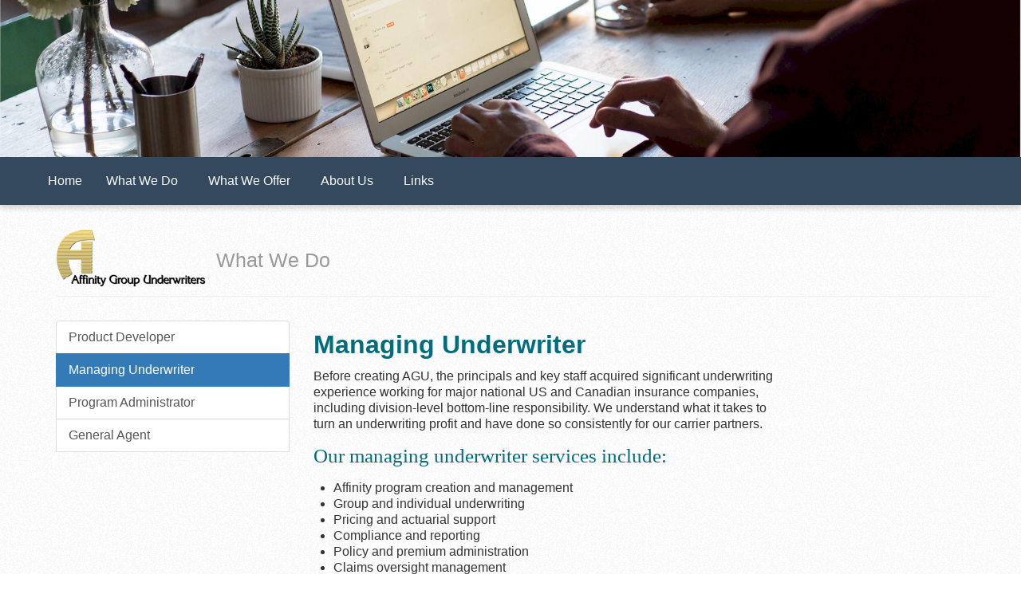

--- FILE ---
content_type: text/html; charset=UTF-8
request_url: https://agu.net/pge2.php
body_size: 3055
content:

<!DOCTYPE html>
<html lang="en">
<head>
<meta charset="utf-8">
<meta http-equiv="X-UA-Compatible" content="IE=Edge,chrome=1">
<meta name="description" content="AGU acts as a managing underwriter">

<title>Affinity Group Underwriters</title>

<meta name="viewport" content="width=device-width, initial-scale=1.0">

<!--  <link href="css/modern-business.css" rel="stylesheet"> 
<link href="css/bootstrap.min.css" rel="stylesheet">

 -->
<link href="css/font.css" rel="stylesheet" type="text/css" />
<link href="css/bootstrap.css" rel="stylesheet">
<link href="css/bootstrap-responsive.css" rel="stylesheet">
<link href="css/home.css" rel="stylesheet">
<link href="css/main2.css" rel="stylesheet">
<link href="http://maxcdn.bootstrapcdn.com/font-awesome/4.1.0/css/font-awesome.min.css" rel="stylesheet">


 <link rel='shortcut icon' href='favicon.ico' type='image/x-icon' >


<!--[if IE]>
     <script src="js/html5shiv.js"></script>

<![endif]-->
</head>
<body id="top" name="top">
<script>
  (function(i,s,o,g,r,a,m){i['GoogleAnalyticsObject']=r;i[r]=i[r]||function(){
  (i[r].q=i[r].q||[]).push(arguments)},i[r].l=1*new Date();a=s.createElement(o),
  m=s.getElementsByTagName(o)[0];a.async=1;a.src=g;m.parentNode.insertBefore(a,m)
  })(window,document,'script','https://www.google-analytics.com/analytics.js','ga');

  ga('create', 'UA-88395747-1', 'auto');
  ga('send', 'pageview');

</script>
<a data-spy="affix" class="affix" data-offset-top="0" href="#top"><b class="fa fa-chevron-up fa-3x"></b></a>
<div class="row-fluid">
	
		<div class="row-fluid">
			<div class="span12 topBar">
			
			<div class="span12" >
<img class="img-responsive" src="images/spacer.gif" alt="" width="15%" >
</div>
<!---
<h1 class="hide-text"></h1>

NAV<div class="container"></div>
	<div class="span4"><h1><a href="index.php">
		<img src="images/choices_latest_250.png" alt="" style="height: 146px" width="250" /></a></h1></div>--->

			
		</div>
	</div>

<!---NAV--->

<div class="navbar navbar-static-top navbar-inverse">
  <div class="navbar-inner">
    <div class="container">
      <div class="clearfix homeSplit"></div>
      <button type="button" class="btn btn-navbar" data-toggle="collapse" data-target=".nav-collapse">
        <span class="icon-bar"></span>
        <span class="icon-bar"></span>
        <span class="icon-bar"></span>
      </button>
      <div class="nav-collapse collapse">
        <ul class="nav" id="navigation">
          <li><a href="index.php">Home</a></li>
       
  	
             <li class="dropdown">
            <a href="pge2.php" class="dropdown-toggle" data-toggle="dropdown">What We Do&nbsp;&nbsp;<span class="fa fa-caret-down"></span></a>
            <ul class="dropdown-menu">            
            <li><a href="pge2_b.php">Product Developer</a></li>
          <li><a href="pge2.php">Managing Underwriter</a></li>
          <li><a href="pge2_a.php">Program Administrator</a></li>
        <li><a href="pge2_c.php">General Agent</a></li>
     
          
        </ul>
        </li>
        
        <li class="dropdown">
            <a href="pge3.php" class="dropdown-toggle" data-toggle="dropdown">What We Offer&nbsp;&nbsp;<span class="fa fa-caret-down"></span></a>
            <ul class="dropdown-menu">          
          <li><a href="pge3.php">Niche &amp; Specialty Markets</a></li>
          <li><a href="pge3_a.php">Insurance Products</a></li>
          <li><a href="pge3_b.php">Non-Insurance Products</a></li>
          

        </ul>
        </li>
        
          <li class="dropdown">
            <a href="pge4.php" class="dropdown-toggle" data-toggle="dropdown">About Us&nbsp;&nbsp;<span class="fa fa-caret-down"></span></a>
            <ul class="dropdown-menu">
            <li><a href="pge5_f.php">History</a></li>
              <li><a href="pge5.php">Our Team</a></li>
             
              <li><a href="pge5_b.php">Contact Us</a></li>
			<li><a href="pge5_c.php">Privacy</a></li>
			<li><a href="pge5_d.php">  Licensing</a></li>
			<li><a href="pge5_g.php">AGU's World</a></li>

				            </ul>
          </li>
<!--  <li><a href="pge4.php">Lloyd's Coverholder&nbsp;&nbsp;</a></li> -->

         

 <li class="dropdown">
            <a href="pge7.php" class="dropdown-toggle" data-toggle="dropdown">Links&nbsp;&nbsp;<span class="fa fa-caret-down"></span></a>
            <ul class="dropdown-menu">    
                  <li><a href="pge6.php">Programs</a></li>  
                  <li><a href="pge6_a.php">Online Enrollment</a></li>
   
          <li><a href="pge6_c.php">Towers Administrators</a></li>   
       <li><a href="secure.html">Client Web Sites</a></li>
  

        </ul>
        </li>

        </ul>
 <!--   <b class="navbar-text pull-right"><span class="fontSize">Font size: <a href="#" onclick="changeCSS('css/font.css', 0);" class="firstA">A</a> | <a href="#" onclick="changeCSS('css/font2.css', 0);">A</a> | <a href="#" class="lastA" onclick="changeCSS('css/font3.css', 0);">A</a></span></b>
    -->  </div><!--/.nav-collapse -->
      </div>
  </div>
</div>
<!---END NAV--->

<!---END NAV--->
<div class="row-fluid home1">
	
    

<!-- Page Content -->
    <div class="container">
      <!-- Page Heading/Breadcrumbs -->
        <div class="row-fluid">            <div class="col-lg-12">
                <h1 class="page-header">
				<img class="img-responsive" src="images/Affinity_logo_75.png" alt="AGU Logo" />                    <small>What We Do</small>
                </h1>
              
            </div>
        </div>
        <!-- /.row -->

      <!-- Content Row 
        <div class="row">-->
            
        
        <!-- /.row -->

    
    
    
    
    
    <div class="row-fluid">
   	  
   	  
   	  <!-- Sidebar Column -->
            <div class="col-sm-3">
                <div class="list-group">
                   
                    
                    <a href="pge2_b.php" class="list-group-item">Product Developer</a> <a href="pge2.php" class="list-group-item active">Managing Underwriter</a>
                    <a href="pge2_a.php" class="list-group-item ">Program Administrator</a>
                    <a href="pge2_c.php" class="list-group-item ">General Agent</a>
                  <br><br><br><br><br><br><br><br><br> <br><br><br><br><br><br>


                </div>
   	  </div>
   	  <div class="col-md-6"> 
   	  <!--<div class="col-sm-pull-9">  --> 	 <h2>Managing Underwriter</h2>
                <p>Before creating AGU, the principals and key staff acquired significant underwriting experience working for major national US and Canadian insurance companies, including division-level bottom-line responsibility.  We understand what it takes to turn an underwriting profit and have done so consistently for our carrier partners.   </p>
                 	
    <h3>Our managing underwriter services include:</h3>
  
  
    <ul><li>Affinity program creation and management
    
    </li>
	 <li>Group and individual underwriting 
    </li>
	 <li>Pricing and actuarial support 
    </li>
	 <li>Compliance and reporting 
    </li>
	 <li>Policy and premium administration 
    </li>
	 <li>Claims oversight management 
    </li>
	 
	 <li>Broker and distribution management
    </li>
	 <li>Creation and execution of direct response marketing campaigns
</li></ul> 

                
 
    
    <p>When we act as a managing underwriter, our compensation is part of the normal carrier operating expense - not an additional layer of distribution expense. We substitute for, or supplement, the insurer’s in-house capabilities. As a smaller specialist company, our operating costs are low which can help produce more competitive pricing.</p>

     <br><br> <br> 
    </div></div></div>            

 
</div>   </div>
<!---END CONTAINER--->
 <div class="row-fluid footer">
    <div class="container">
    <footer id="site-footer">
        <div class="row">
            <div class="col-xs-12">
                <div id="footer-navigation" class="">
                  
                        
                            <ul id="menu-footer" class="">


 <li class="footer-item">IMPORTANT INFORMATION
                       	  <ul class="sub-menu">
        
                   <li class="sub-footer-item"><a class="" href="pge5_c.php" target="_top">&nbsp;&nbsp;&nbsp;&nbsp;Privacy Statement</a></li> 
                   <li class="sub-footer-item"><a href="pge5_e.php" class="">&nbsp;&nbsp;&nbsp;&nbsp;Customer Interaction Standards</a></li>
               <!--    <li class="sub-footer-item"><a class="" href="https://join.me/affinitygroupunderwriters" target="_blank">&nbsp;&nbsp;&nbsp;&nbsp;Join An AGU Meeting - Chrome Browser Only</a></li>
               -->

					 </ul>
                        </li><li class="footer-item">CONTACT US
                            <p>Affinity
                     			Group Underwriters<br>
         					 4510 Cox Road, Suite 111<br>
                    				 Glen Allen, VA 23060   <br>         
                    				  804-273-9797
                    				 </p>
                        </li>
                        

                        
                        <li class="footer-item"> CONNECT WITH US   <p>
 <a href="https://twitter.com/AGU_NET"><img alt="Twitter Link" src="images/twitter_1.png"></a>&nbsp;&nbsp;&nbsp;



						<a href="www.linkedin.com/company/affinity-group-underwriters
" target="_blank"><img alt="Linked In Link" src="images/Logo-2CRev-21px-R.png" style="height: 21px" width="93"></a>&nbsp;&nbsp;&nbsp;

<a href="https://www.facebook.com/affinitygroupunderwriters/" target="_blank"><img alt="Facebook Link" src="images/fb.png" ></a>  </p>
                        </li>
                    </ul>

                                       </div>
            </div>
        </div>
    </footer>   
    </div>
    
    
    
    
    
    
    
    
    
 
<script src="https://ajax.googleapis.com/ajax/libs/jquery/3.1.0/jquery.min.js"></script>
<script src="js/bootstrap.min.js"></script>
<script src="js/modernizr.js"></script>
<script src="js/bootstrap-transition.js"></script>
<script src="js/bootstrap-dropdown.js"></script>
<script src="js/bootstrap-scrollspy.js"></script>
<script src="js/bootstrap-button.js"></script></div>
</body>
<script>'undefined'=== typeof _trfq || (window._trfq = []);'undefined'=== typeof _trfd && (window._trfd=[]),_trfd.push({'tccl.baseHost':'secureserver.net'},{'ap':'cpsh-oh'},{'server':'p3plzcpnl506317'},{'dcenter':'p3'},{'cp_id':'6220520'},{'cp_cl':'8'}) // Monitoring performance to make your website faster. If you want to opt-out, please contact web hosting support.</script><script src='https://img1.wsimg.com/traffic-assets/js/tccl.min.js'></script></html>



--- FILE ---
content_type: text/css
request_url: https://agu.net/css/font.css
body_size: -98
content:
@charset "utf-8";.content,.content li,.content p{font-size:16px;line-height:24px}

--- FILE ---
content_type: text/css
request_url: https://agu.net/css/home.css
body_size: 496
content:
@charset "utf-8";#imageloader{position:relative;display:block;width:100%;margin:0 auto;text-align:center}#imageloader img{position:relative;top:70px;z-index:100;width:128px;height:15px;display:inline}.img01 a,.img02 a,.img03 a,.img04 a,.img05 a,.img06 a,.img07 a,.img08 a,.img09 a,.img10 a{opacity:0;margin-top:20px}.img01:hover>a,.img02:hover>a,.img03:hover>a,.img04:hover>a,.img05:hover>a,.img06:hover>a,.img07:hover>a,.img08:hover>a,.img09:hover>a,.img10:hover>a{opacity:1}.line1{font-family:Lato,sans-serif!important;font-size:55px}.line2{font-family:'Libre Baskerbille',serif!important;font-size:30px;line-height:35px}.line3{font-family:Lato,serif!important;font-size:30px;line-height:60px}.line4{font-family:'Libre Baskerbille',serif!important;font-size:50px;font-weight:700}.line5{font-family:Lato,serif!important;font-size:14px;line-height:14px}.img01 a,.img02 a,.img03 a,.img04 a,.img05 a,.img06 a,.img07 a,.img08 a,.img09 a,.img10 a{color:#fff;text-decoration:none;text-align:center;display:block;-webkit-transition:opacity 1s ease-in-out;-moz-transition:opacity 1s ease-in-out;-ms-transition:opacity 1s ease-in-out;-o-transition:opacity 1s ease-in-out;transition:opacity 1s ease-in-out;text-shadow:0 0 5px #333}.first-link,.img01,.img02,.img03,.img04,.img05,.img06,.img07,.img08,.img09,.img10{-webkit-transition:opacity 1s ease-in-out;-moz-transition:opacity 1s ease-in-out;-ms-transition:opacity 1s ease-in-out;-o-transition:opacity 1s ease-in-out;transition:opacity 1s ease-in-out}.img01,.img02,.img03,.img04,.img05,.img06,.img07,.img08,.img09,.img10{height:300px;overflow:hidden;width:400px}
.img01{background:url('../agu3/img/compslides/slide05.jpg') no-repeat}
.img02{background:url('../agu3/%27img/compslides/slide04.jpg%27') no-repeat}
.img03{background:url('../agu3/%27img/compslides/slide02.jpg%27') no-repeat}
.img04{background:url('../agu3/img/compslides/slide03.jpg') no-repeat}
.img05{background:url('../agu3/img/compslides/slide01.jpg') no-repeat}
.img06{background:url('../agu3/img/compslides/slide10.jpg') no-repeat}
.img07{background:url('../agu3/img/compslides/slide09.jpg') no-repeat}
.img08{background:url('../agu3/img/compslides/slide07.jpg') no-repeat}
.img09{background:url('../agu3/img/compslides/slide08.jpg') no-repeat}
.img10{background:url('../agu3/img/compslides/slide06.jpg') no-repeat}.img01 a:hover,.img02 a:hover,.img03 a:hover,.img04 a:hover,.img05 a:hover,.img06 a:hover,.img07 a:hover,.img08 a:hover,.img09 a:hover,.img10 a:hover{text-decoration:none;color:#fff}.img01:hover .first-link,.img02:hover .first-link,.img03:hover .first-link,.img04:hover .first-link,.img05:hover .first-link,.img06:hover .first-link,.img07:hover .first-link,.img08:hover .first-link,.img09:hover .first-link,.img10:hover .first-link{margin-top:20px}
.homeTableContent{
	margin: 2px;
	height: 275px;
	padding: 5px;
}
.homeTable h3{margin-top:0!important;line-height:normal}.homeTable tr td{padding:10px!important;margin:2px!important;vertical-align:top;
border:2px gray solid}
.small{font-size:80%}

/*.homeTable h3{margin-top:0!important;line-height:normal}.homeTable tr td{padding:!important;margin:!important;vertical-align:top}*/

/* CSS used here will be applied after bootstrap.css */



--- FILE ---
content_type: text/css
request_url: https://agu.net/css/main2.css
body_size: 1829
content:
@charset "utf-8";body{padding-top:0;background:url("../img/boxBg.png")}
h1{margin-top:0;font-family:Verdana, Geneva, Tahoma, sans-serif}
h2,h3{color:#006d7d}
.header{margin-bottom:10px}
.subHead{height:200px!important}
:hover{text-decoration:none;-webkit-transition:background .3s linear;-moz-transition:background .3s linear;-o-transition:background .3s linear;transition:background .3s linear}

/* .topBar{border-bottom:1px solid #fff;padding:inherit;padding-top:10px;padding-bottom:10px;text-align:center}
padding:inherit;
padding-top:20px;
padding-bottom:30px;
border-bottom:1px solid #fff;

background-repeat:no-repeat;
background-position:center;

background: url('../img/laptop_hands.jpg');
 */
.topBar{

text-align:center;
background: url('../img/laptop_hands.jpg') no-repeat center center; 
-webkit-background-size: 100% ;
-moz-background-size: 100%;
-o-background-size:  100% ;
background-size: 100%;

}


.topBar img{margin-top:5px}

.footer{padding-top:30px;padding-bottom:50px;background:#333;border-top:10px solid #00a5d1}
.footer p{color:#fff}
.footer .fa,.footer h3{color:#fff!important}
.footer a:hover .fa{color:#f87f3d!important}
.footer .contact{text-align:right}
.footer .contact a{color:#fff;font-weight:700}
.footer .contact a:hover{color:#fff;text-decoration:underline}
.footer .nav-pills{margin:0;padding:0}
.footer .nav-pills>li>a{padding-top:8px;padding-bottom:8px;margin-top:2px;margin-bottom:2px;-webkit-border-radius:5px;-moz-border-radius:5px;border-radius:5px;color:#fff}
.footer .nav-pills>li>a:focus,.footer .nav-pills>li>a:hover{color:#fff;background-color:#777!important}
.footer .nav-header{color:#fff!important}
.footer .form-horizontal{margin-left:10px;margin-top:10px}
.firstA{font-size:12px!important;padding:0;margin:0;line-height:normal}
.lastA{font-size:15px;line-height:0;padding:0;margin:0}
.disc{width:100%;min-height:200px;height:100%}
.placeholder{color:#bbb}
::-webkit-input-placeholder{color:#bbb}
:-moz-placeholder{color:#bbb}
input[type=search]::-webkit-search-cancel-button,input[type=search]::-webkit-search-decoration{display:none}
.compHeader{background:url("../agu3/img/home/headBG.jpg") center no-repeat;max-height:400px;height:100%;border-bottom:1px solid #ddd;font-size:100%}
.compHeader .links{margin-top:15px}
.compHeader .nav-tabs a{background:#f18b21;color:#fff;text-align:center;font-size:18px;padding-top:10px;padding-bottom:10px}
.compHeader .nav-tabs a:focus,.compHeader .nav-tabs a:hover{background:#c16f1a}
.prodHeader{color:#fff}
.prodHeader h1{font-size:54px;font-weight:400;margin-top:40px;font-family:Lato,sans-serif}
.prodHeader h2{font-size:34px;color:#fff;font-family:Verdana, Geneva, Tahoma, sans-serif;font-weight:700}
.prodHeader p{font-size:28px}
.prodHeader span{font-size:28px;font-family:Verdana, Geneva, Tahoma, sans-serif;font-weight:700}
.prodHeader .span3{padding-top:40px}
.prodHeader small{font-size:14px;font-style:italic}
.homeHeader{background:url("../img/home/productBG.jpg") left top no-repeat;max-height:400px;height:100%;border-bottom:1px solid #ddd;font-size:100%;min-height:250px}
.careHeader{background:url("../agu3/img/home/prodBGCare.jpg") left top no-repeat;max-height:400px;height:100%;border-bottom:1px solid #ddd;font-size:100%;min-height:250px}
.totalHeader{background:url("../agu3/img/home/prodBGTotal.jpg") left top no-repeat;max-height:400px;height:100%;border-bottom:1px solid #ddd;font-size:100%;min-height:250px}
.dvthHeader{background:url("../agu3/img/home/prodBGdvth.jpg") left top no-repeat;max-height:400px;height:100%;border-bottom:1px solid #ddd;font-size:100%;min-height:250px}
.teleHeader{background:url("../agu3/img/home/prodBGtele.jpg") left top no-repeat;max-height:400px;height:100%;border-bottom:1px solid #ddd;font-size:100%;min-height:250px}
.dvHeader{background:url("../agu3/img/home/prodBGdv.jpg") left top no-repeat;max-height:400px;height:100%;border-bottom:1px solid #ddd;font-size:100%;min-height:250px}
.homeBox .span4{border:1px solid #ddd;background:#fff;min-height:300px}
.homeBox .span4 span{text-align:center;background:#fff;display:block}
.homeBox .span4:hover span{background:#006d7d;-webkit-transition:background .5s linear;-moz-transition:background .5s linear;-o-transition:background .5s linear;transition:background .5s linear;cursor:pointer}
.homeBox .span4:hover{cursor:pointer}
.homeBox .span4:hover h3{color:#fff}
.homeBox .span4 h3{border-bottom:1px solid #ddd}
.homeBox .span4 h2,.homeBox .span4 h3{font-weight:400;padding:0;margin:0}
.homeBox .span4 h3,.homeBox .span4 p{padding:10px}
.homeBox .span4 a{text-align:center}
.glossary h3{margin-bottom:0;padding-bottom:0}
.home1{padding:10px 0 0;margin-bottom:0!important}
.home2{padding:10px 0 10px;margin-bottom: 5px}
/*
.home2{padding:10px 0 40px;background:url(../img/home/fadbg.jpg) center no-repeat;background-size:cover;margin-bottom:0}

*/

.home3{padding:50px 0;text-align:center}
.home4{padding:50px 0;text-align:left}
.home4 blockquote{border-left-color:#333}
.home5{padding:50px 0;text-align:left;background:#48566f;color:#fff;margin-top:0!important}
.home5 h2,.home5 h3{color:#fff}
.home3 h3{padding-top:0;margin-top:0}
.home6{padding:50px 0;background:#9cc3c6;text-align:center}
.home6 h2,.home6 p{color:#fff}
.homeTextArea{width:650px}
.searchApp{width:100%;height:100%;min-height:1100px;border:0}
.orderApp{width:100%;height:100%;min-height:1000px;border:0;background-color:transparent}
.carousel{margin-bottom:0}
.carousel .container{position:relative;z-index:9}
.carousel-control{height:80px;margin-top:0;font-size:80px;text-shadow:0 1px 1px rgba(0,0,0,.4);background-color:transparent;border:0;z-index:10;font-weight:400}
#slider{position:relative;overflow:hidden;height:300px}
#slider div{position:absolute;margin:0;height:300px;display:none;width:400px!important}
.compTable thead th{text-align:center!important;vertical-align:middle}
.compTable td:first-child{text-align:left}
.compTable td{text-align:center}
.disclaimer {padding: 20px 0px;}
.disclaimer p {font-size: 12px;}
@media screen and (max-width:988px){.home2{padding:10px 0 40px;background:0/cover;margin-bottom:0}
.homeForm textarea{width:80%!important;margin-top:0!important}
.homeForm input{margin-bottom:10px;width:80%}
.prodHeader .span3{display:none}
.prodHeader{text-align:center}
.prodHeader h2{line-height:normal}
.prodHeader p{margin-top:0;margin-left:10px}
.affix,.homeHeader{display:none}
.navbar-inner{padding-top:0!important;padding-left:20px!important;padding-right:20px!important}
.mainNav{float:left!important;display:block}
body{padding-top:0;padding-bottom:0}
.homeBox .fa{display:none}
.topBar .topL{text-align:center;padding-top:0;font-weight:700}
.topBar .topM{text-align:center;padding-top:10px;padding-bottom:10px}
.topBar .topR{text-align:center;padding-top:0;font-weight:700}
.footer .contact{text-align:center}
.footer,.footer .nav-pills{text-align:center!important}
}

.PRODUCT td{vertical-align:middle!important}
.PRODUCT th{vertical-align:bottom!important;background:#333!important;color:#fff!important}

.CMAL td,.CRNT td, .LAPN-PRICING td{text-align:left!important}
.CMAL table{max-width:500px!important;width:100%!important}
.CMAL td,.CRNT td, .HMIP-COLUMNS th{width:33%!important;}
.CMAL td,.CRNT td{font-weight:400!important;vertical-align:top!important}
.CRNT td, .CMAL td {border: 0px !important; padding: 0px !important;}
.LAPN-PRICING{max-width:400px!important}
.TDOC .video-table td:first-child,
.TVIP .video-table td:first-child{border-right:1px solid #fff!important}
.TDOC th, .TDOC td, .TVIP th, .TVIP td {padding:0px !important;border: 0px !important;}
.TDOC .video-table,.TVIP .video-table{text-align:center}
.LCA td,.LCA th{text-align:center!important}

.TWOCOLUMN td:nth-child(2),.TWOCOLUMN td:nth-child(3),.TWOCOLUMN th:nth-child(2),.TWOCOLUMN th:nth-child(3){width:50%}

.THREECOLUMN td:nth-child(2),.THREECOLUMN td:nth-child(3),.THREECOLUMN th:nth-child(2),.THREECOLUMN th:nth-child(3){text-align:center}

.FOURCOLUMN td:nth-child(2),.FOURCOLUMN td:nth-child(3),.FOURCOLUMN td:nth-child(4),
.FOURCOLUMN th:nth-child(2),.FOURCOLUMN th:nth-child(3),.FOURCOLUMN th:nth-child(4){text-align:center;width:22%}

.FIVECOLUMN td:nth-child(2),.FIVECOLUMN td:nth-child(3),.FIVECOLUMN td:nth-child(4),.FIVECOLUMN td:nth-child(5),
.FIVECOLUMN th:nth-child(2),.FIVECOLUMN th:nth-child(3),.FIVECOLUMN th:nth-child(4),.FIVECOLUMN th:nth-child(5){text-align:center;width:17%}

.SIXCOLUMN th:nth-child(2),.SIXCOLUMN ttd:nth-child(2){text-align:left}
.SIXCOLUMN td:nth-child(2),.SIXCOLUMN td:nth-child(3),.SIXCOLUMN td:nth-child(4),.SIXCOLUMN td:nth-child(5),.SIXCOLUMN td:nth-child(6),
.SIXCOLUMN th:nth-child(2),.SIXCOLUMN th:nth-child(3),.SIXCOLUMN th:nth-child(4),.SIXCOLUMN th:nth-child(5),.SIXCOLUMN th:nth-child(6){text-align:center;width:16%}

.SEVENCOLUMN td:nth-child(2),.SEVENCOLUMN td:nth-child(3),.SEVENCOLUMN td:nth-child(4),.SEVENCOLUMN td:nth-child(5),.SEVENCOLUMN td:nth-child(6),.SEVENCOLUMN td:nth-child(7),
.SEVENCOLUMN th:nth-child(2),.SEVENCOLUMN th:nth-child(3),.SEVENCOLUMN th:nth-child(4),.SEVENCOLUMN th:nth-child(5),.SEVENCOLUMN th:nth-child(6),.SEVENCOLUMN th:nth-child(7){text-align:center;width:12%}



--- FILE ---
content_type: text/plain
request_url: https://www.google-analytics.com/j/collect?v=1&_v=j102&a=1461675763&t=pageview&_s=1&dl=https%3A%2F%2Fagu.net%2Fpge2.php&ul=en-us%40posix&dt=Affinity%20Group%20Underwriters&sr=1280x720&vp=1280x720&_u=IEBAAEABAAAAACAAI~&jid=255346206&gjid=1125463606&cid=1910476506.1769918157&tid=UA-88395747-1&_gid=1594392272.1769918157&_r=1&_slc=1&z=1283485465
body_size: -448
content:
2,cG-TF3V6CF2DV